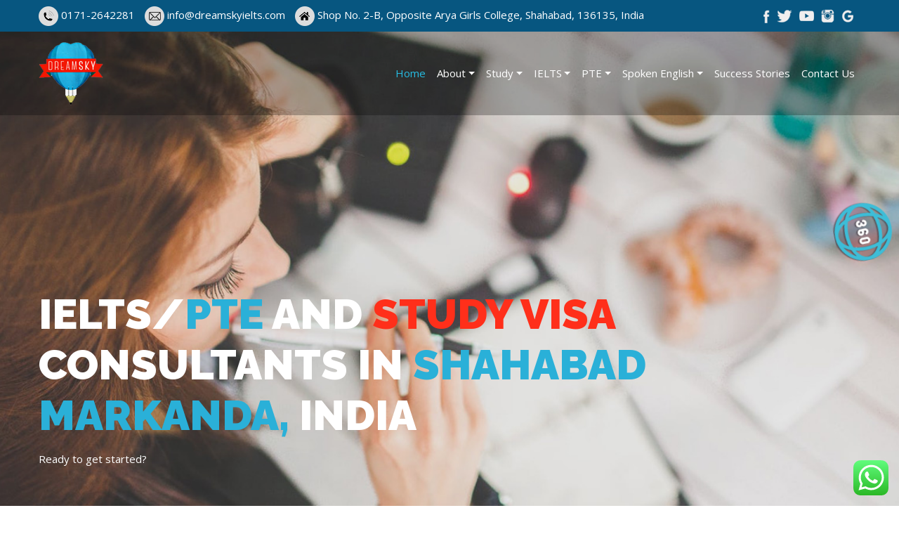

--- FILE ---
content_type: text/html; charset=utf-8
request_url: https://www.google.com/recaptcha/api2/anchor?ar=1&k=6Lf1DtUUAAAAAFP_czF_db7EtaXWyiluCdzdunVZ&co=aHR0cHM6Ly9kcmVhbXNreWllbHRzLmNvbTo0NDM.&hl=en&v=N67nZn4AqZkNcbeMu4prBgzg&size=normal&anchor-ms=20000&execute-ms=30000&cb=kumryi68nuyp
body_size: 49485
content:
<!DOCTYPE HTML><html dir="ltr" lang="en"><head><meta http-equiv="Content-Type" content="text/html; charset=UTF-8">
<meta http-equiv="X-UA-Compatible" content="IE=edge">
<title>reCAPTCHA</title>
<style type="text/css">
/* cyrillic-ext */
@font-face {
  font-family: 'Roboto';
  font-style: normal;
  font-weight: 400;
  font-stretch: 100%;
  src: url(//fonts.gstatic.com/s/roboto/v48/KFO7CnqEu92Fr1ME7kSn66aGLdTylUAMa3GUBHMdazTgWw.woff2) format('woff2');
  unicode-range: U+0460-052F, U+1C80-1C8A, U+20B4, U+2DE0-2DFF, U+A640-A69F, U+FE2E-FE2F;
}
/* cyrillic */
@font-face {
  font-family: 'Roboto';
  font-style: normal;
  font-weight: 400;
  font-stretch: 100%;
  src: url(//fonts.gstatic.com/s/roboto/v48/KFO7CnqEu92Fr1ME7kSn66aGLdTylUAMa3iUBHMdazTgWw.woff2) format('woff2');
  unicode-range: U+0301, U+0400-045F, U+0490-0491, U+04B0-04B1, U+2116;
}
/* greek-ext */
@font-face {
  font-family: 'Roboto';
  font-style: normal;
  font-weight: 400;
  font-stretch: 100%;
  src: url(//fonts.gstatic.com/s/roboto/v48/KFO7CnqEu92Fr1ME7kSn66aGLdTylUAMa3CUBHMdazTgWw.woff2) format('woff2');
  unicode-range: U+1F00-1FFF;
}
/* greek */
@font-face {
  font-family: 'Roboto';
  font-style: normal;
  font-weight: 400;
  font-stretch: 100%;
  src: url(//fonts.gstatic.com/s/roboto/v48/KFO7CnqEu92Fr1ME7kSn66aGLdTylUAMa3-UBHMdazTgWw.woff2) format('woff2');
  unicode-range: U+0370-0377, U+037A-037F, U+0384-038A, U+038C, U+038E-03A1, U+03A3-03FF;
}
/* math */
@font-face {
  font-family: 'Roboto';
  font-style: normal;
  font-weight: 400;
  font-stretch: 100%;
  src: url(//fonts.gstatic.com/s/roboto/v48/KFO7CnqEu92Fr1ME7kSn66aGLdTylUAMawCUBHMdazTgWw.woff2) format('woff2');
  unicode-range: U+0302-0303, U+0305, U+0307-0308, U+0310, U+0312, U+0315, U+031A, U+0326-0327, U+032C, U+032F-0330, U+0332-0333, U+0338, U+033A, U+0346, U+034D, U+0391-03A1, U+03A3-03A9, U+03B1-03C9, U+03D1, U+03D5-03D6, U+03F0-03F1, U+03F4-03F5, U+2016-2017, U+2034-2038, U+203C, U+2040, U+2043, U+2047, U+2050, U+2057, U+205F, U+2070-2071, U+2074-208E, U+2090-209C, U+20D0-20DC, U+20E1, U+20E5-20EF, U+2100-2112, U+2114-2115, U+2117-2121, U+2123-214F, U+2190, U+2192, U+2194-21AE, U+21B0-21E5, U+21F1-21F2, U+21F4-2211, U+2213-2214, U+2216-22FF, U+2308-230B, U+2310, U+2319, U+231C-2321, U+2336-237A, U+237C, U+2395, U+239B-23B7, U+23D0, U+23DC-23E1, U+2474-2475, U+25AF, U+25B3, U+25B7, U+25BD, U+25C1, U+25CA, U+25CC, U+25FB, U+266D-266F, U+27C0-27FF, U+2900-2AFF, U+2B0E-2B11, U+2B30-2B4C, U+2BFE, U+3030, U+FF5B, U+FF5D, U+1D400-1D7FF, U+1EE00-1EEFF;
}
/* symbols */
@font-face {
  font-family: 'Roboto';
  font-style: normal;
  font-weight: 400;
  font-stretch: 100%;
  src: url(//fonts.gstatic.com/s/roboto/v48/KFO7CnqEu92Fr1ME7kSn66aGLdTylUAMaxKUBHMdazTgWw.woff2) format('woff2');
  unicode-range: U+0001-000C, U+000E-001F, U+007F-009F, U+20DD-20E0, U+20E2-20E4, U+2150-218F, U+2190, U+2192, U+2194-2199, U+21AF, U+21E6-21F0, U+21F3, U+2218-2219, U+2299, U+22C4-22C6, U+2300-243F, U+2440-244A, U+2460-24FF, U+25A0-27BF, U+2800-28FF, U+2921-2922, U+2981, U+29BF, U+29EB, U+2B00-2BFF, U+4DC0-4DFF, U+FFF9-FFFB, U+10140-1018E, U+10190-1019C, U+101A0, U+101D0-101FD, U+102E0-102FB, U+10E60-10E7E, U+1D2C0-1D2D3, U+1D2E0-1D37F, U+1F000-1F0FF, U+1F100-1F1AD, U+1F1E6-1F1FF, U+1F30D-1F30F, U+1F315, U+1F31C, U+1F31E, U+1F320-1F32C, U+1F336, U+1F378, U+1F37D, U+1F382, U+1F393-1F39F, U+1F3A7-1F3A8, U+1F3AC-1F3AF, U+1F3C2, U+1F3C4-1F3C6, U+1F3CA-1F3CE, U+1F3D4-1F3E0, U+1F3ED, U+1F3F1-1F3F3, U+1F3F5-1F3F7, U+1F408, U+1F415, U+1F41F, U+1F426, U+1F43F, U+1F441-1F442, U+1F444, U+1F446-1F449, U+1F44C-1F44E, U+1F453, U+1F46A, U+1F47D, U+1F4A3, U+1F4B0, U+1F4B3, U+1F4B9, U+1F4BB, U+1F4BF, U+1F4C8-1F4CB, U+1F4D6, U+1F4DA, U+1F4DF, U+1F4E3-1F4E6, U+1F4EA-1F4ED, U+1F4F7, U+1F4F9-1F4FB, U+1F4FD-1F4FE, U+1F503, U+1F507-1F50B, U+1F50D, U+1F512-1F513, U+1F53E-1F54A, U+1F54F-1F5FA, U+1F610, U+1F650-1F67F, U+1F687, U+1F68D, U+1F691, U+1F694, U+1F698, U+1F6AD, U+1F6B2, U+1F6B9-1F6BA, U+1F6BC, U+1F6C6-1F6CF, U+1F6D3-1F6D7, U+1F6E0-1F6EA, U+1F6F0-1F6F3, U+1F6F7-1F6FC, U+1F700-1F7FF, U+1F800-1F80B, U+1F810-1F847, U+1F850-1F859, U+1F860-1F887, U+1F890-1F8AD, U+1F8B0-1F8BB, U+1F8C0-1F8C1, U+1F900-1F90B, U+1F93B, U+1F946, U+1F984, U+1F996, U+1F9E9, U+1FA00-1FA6F, U+1FA70-1FA7C, U+1FA80-1FA89, U+1FA8F-1FAC6, U+1FACE-1FADC, U+1FADF-1FAE9, U+1FAF0-1FAF8, U+1FB00-1FBFF;
}
/* vietnamese */
@font-face {
  font-family: 'Roboto';
  font-style: normal;
  font-weight: 400;
  font-stretch: 100%;
  src: url(//fonts.gstatic.com/s/roboto/v48/KFO7CnqEu92Fr1ME7kSn66aGLdTylUAMa3OUBHMdazTgWw.woff2) format('woff2');
  unicode-range: U+0102-0103, U+0110-0111, U+0128-0129, U+0168-0169, U+01A0-01A1, U+01AF-01B0, U+0300-0301, U+0303-0304, U+0308-0309, U+0323, U+0329, U+1EA0-1EF9, U+20AB;
}
/* latin-ext */
@font-face {
  font-family: 'Roboto';
  font-style: normal;
  font-weight: 400;
  font-stretch: 100%;
  src: url(//fonts.gstatic.com/s/roboto/v48/KFO7CnqEu92Fr1ME7kSn66aGLdTylUAMa3KUBHMdazTgWw.woff2) format('woff2');
  unicode-range: U+0100-02BA, U+02BD-02C5, U+02C7-02CC, U+02CE-02D7, U+02DD-02FF, U+0304, U+0308, U+0329, U+1D00-1DBF, U+1E00-1E9F, U+1EF2-1EFF, U+2020, U+20A0-20AB, U+20AD-20C0, U+2113, U+2C60-2C7F, U+A720-A7FF;
}
/* latin */
@font-face {
  font-family: 'Roboto';
  font-style: normal;
  font-weight: 400;
  font-stretch: 100%;
  src: url(//fonts.gstatic.com/s/roboto/v48/KFO7CnqEu92Fr1ME7kSn66aGLdTylUAMa3yUBHMdazQ.woff2) format('woff2');
  unicode-range: U+0000-00FF, U+0131, U+0152-0153, U+02BB-02BC, U+02C6, U+02DA, U+02DC, U+0304, U+0308, U+0329, U+2000-206F, U+20AC, U+2122, U+2191, U+2193, U+2212, U+2215, U+FEFF, U+FFFD;
}
/* cyrillic-ext */
@font-face {
  font-family: 'Roboto';
  font-style: normal;
  font-weight: 500;
  font-stretch: 100%;
  src: url(//fonts.gstatic.com/s/roboto/v48/KFO7CnqEu92Fr1ME7kSn66aGLdTylUAMa3GUBHMdazTgWw.woff2) format('woff2');
  unicode-range: U+0460-052F, U+1C80-1C8A, U+20B4, U+2DE0-2DFF, U+A640-A69F, U+FE2E-FE2F;
}
/* cyrillic */
@font-face {
  font-family: 'Roboto';
  font-style: normal;
  font-weight: 500;
  font-stretch: 100%;
  src: url(//fonts.gstatic.com/s/roboto/v48/KFO7CnqEu92Fr1ME7kSn66aGLdTylUAMa3iUBHMdazTgWw.woff2) format('woff2');
  unicode-range: U+0301, U+0400-045F, U+0490-0491, U+04B0-04B1, U+2116;
}
/* greek-ext */
@font-face {
  font-family: 'Roboto';
  font-style: normal;
  font-weight: 500;
  font-stretch: 100%;
  src: url(//fonts.gstatic.com/s/roboto/v48/KFO7CnqEu92Fr1ME7kSn66aGLdTylUAMa3CUBHMdazTgWw.woff2) format('woff2');
  unicode-range: U+1F00-1FFF;
}
/* greek */
@font-face {
  font-family: 'Roboto';
  font-style: normal;
  font-weight: 500;
  font-stretch: 100%;
  src: url(//fonts.gstatic.com/s/roboto/v48/KFO7CnqEu92Fr1ME7kSn66aGLdTylUAMa3-UBHMdazTgWw.woff2) format('woff2');
  unicode-range: U+0370-0377, U+037A-037F, U+0384-038A, U+038C, U+038E-03A1, U+03A3-03FF;
}
/* math */
@font-face {
  font-family: 'Roboto';
  font-style: normal;
  font-weight: 500;
  font-stretch: 100%;
  src: url(//fonts.gstatic.com/s/roboto/v48/KFO7CnqEu92Fr1ME7kSn66aGLdTylUAMawCUBHMdazTgWw.woff2) format('woff2');
  unicode-range: U+0302-0303, U+0305, U+0307-0308, U+0310, U+0312, U+0315, U+031A, U+0326-0327, U+032C, U+032F-0330, U+0332-0333, U+0338, U+033A, U+0346, U+034D, U+0391-03A1, U+03A3-03A9, U+03B1-03C9, U+03D1, U+03D5-03D6, U+03F0-03F1, U+03F4-03F5, U+2016-2017, U+2034-2038, U+203C, U+2040, U+2043, U+2047, U+2050, U+2057, U+205F, U+2070-2071, U+2074-208E, U+2090-209C, U+20D0-20DC, U+20E1, U+20E5-20EF, U+2100-2112, U+2114-2115, U+2117-2121, U+2123-214F, U+2190, U+2192, U+2194-21AE, U+21B0-21E5, U+21F1-21F2, U+21F4-2211, U+2213-2214, U+2216-22FF, U+2308-230B, U+2310, U+2319, U+231C-2321, U+2336-237A, U+237C, U+2395, U+239B-23B7, U+23D0, U+23DC-23E1, U+2474-2475, U+25AF, U+25B3, U+25B7, U+25BD, U+25C1, U+25CA, U+25CC, U+25FB, U+266D-266F, U+27C0-27FF, U+2900-2AFF, U+2B0E-2B11, U+2B30-2B4C, U+2BFE, U+3030, U+FF5B, U+FF5D, U+1D400-1D7FF, U+1EE00-1EEFF;
}
/* symbols */
@font-face {
  font-family: 'Roboto';
  font-style: normal;
  font-weight: 500;
  font-stretch: 100%;
  src: url(//fonts.gstatic.com/s/roboto/v48/KFO7CnqEu92Fr1ME7kSn66aGLdTylUAMaxKUBHMdazTgWw.woff2) format('woff2');
  unicode-range: U+0001-000C, U+000E-001F, U+007F-009F, U+20DD-20E0, U+20E2-20E4, U+2150-218F, U+2190, U+2192, U+2194-2199, U+21AF, U+21E6-21F0, U+21F3, U+2218-2219, U+2299, U+22C4-22C6, U+2300-243F, U+2440-244A, U+2460-24FF, U+25A0-27BF, U+2800-28FF, U+2921-2922, U+2981, U+29BF, U+29EB, U+2B00-2BFF, U+4DC0-4DFF, U+FFF9-FFFB, U+10140-1018E, U+10190-1019C, U+101A0, U+101D0-101FD, U+102E0-102FB, U+10E60-10E7E, U+1D2C0-1D2D3, U+1D2E0-1D37F, U+1F000-1F0FF, U+1F100-1F1AD, U+1F1E6-1F1FF, U+1F30D-1F30F, U+1F315, U+1F31C, U+1F31E, U+1F320-1F32C, U+1F336, U+1F378, U+1F37D, U+1F382, U+1F393-1F39F, U+1F3A7-1F3A8, U+1F3AC-1F3AF, U+1F3C2, U+1F3C4-1F3C6, U+1F3CA-1F3CE, U+1F3D4-1F3E0, U+1F3ED, U+1F3F1-1F3F3, U+1F3F5-1F3F7, U+1F408, U+1F415, U+1F41F, U+1F426, U+1F43F, U+1F441-1F442, U+1F444, U+1F446-1F449, U+1F44C-1F44E, U+1F453, U+1F46A, U+1F47D, U+1F4A3, U+1F4B0, U+1F4B3, U+1F4B9, U+1F4BB, U+1F4BF, U+1F4C8-1F4CB, U+1F4D6, U+1F4DA, U+1F4DF, U+1F4E3-1F4E6, U+1F4EA-1F4ED, U+1F4F7, U+1F4F9-1F4FB, U+1F4FD-1F4FE, U+1F503, U+1F507-1F50B, U+1F50D, U+1F512-1F513, U+1F53E-1F54A, U+1F54F-1F5FA, U+1F610, U+1F650-1F67F, U+1F687, U+1F68D, U+1F691, U+1F694, U+1F698, U+1F6AD, U+1F6B2, U+1F6B9-1F6BA, U+1F6BC, U+1F6C6-1F6CF, U+1F6D3-1F6D7, U+1F6E0-1F6EA, U+1F6F0-1F6F3, U+1F6F7-1F6FC, U+1F700-1F7FF, U+1F800-1F80B, U+1F810-1F847, U+1F850-1F859, U+1F860-1F887, U+1F890-1F8AD, U+1F8B0-1F8BB, U+1F8C0-1F8C1, U+1F900-1F90B, U+1F93B, U+1F946, U+1F984, U+1F996, U+1F9E9, U+1FA00-1FA6F, U+1FA70-1FA7C, U+1FA80-1FA89, U+1FA8F-1FAC6, U+1FACE-1FADC, U+1FADF-1FAE9, U+1FAF0-1FAF8, U+1FB00-1FBFF;
}
/* vietnamese */
@font-face {
  font-family: 'Roboto';
  font-style: normal;
  font-weight: 500;
  font-stretch: 100%;
  src: url(//fonts.gstatic.com/s/roboto/v48/KFO7CnqEu92Fr1ME7kSn66aGLdTylUAMa3OUBHMdazTgWw.woff2) format('woff2');
  unicode-range: U+0102-0103, U+0110-0111, U+0128-0129, U+0168-0169, U+01A0-01A1, U+01AF-01B0, U+0300-0301, U+0303-0304, U+0308-0309, U+0323, U+0329, U+1EA0-1EF9, U+20AB;
}
/* latin-ext */
@font-face {
  font-family: 'Roboto';
  font-style: normal;
  font-weight: 500;
  font-stretch: 100%;
  src: url(//fonts.gstatic.com/s/roboto/v48/KFO7CnqEu92Fr1ME7kSn66aGLdTylUAMa3KUBHMdazTgWw.woff2) format('woff2');
  unicode-range: U+0100-02BA, U+02BD-02C5, U+02C7-02CC, U+02CE-02D7, U+02DD-02FF, U+0304, U+0308, U+0329, U+1D00-1DBF, U+1E00-1E9F, U+1EF2-1EFF, U+2020, U+20A0-20AB, U+20AD-20C0, U+2113, U+2C60-2C7F, U+A720-A7FF;
}
/* latin */
@font-face {
  font-family: 'Roboto';
  font-style: normal;
  font-weight: 500;
  font-stretch: 100%;
  src: url(//fonts.gstatic.com/s/roboto/v48/KFO7CnqEu92Fr1ME7kSn66aGLdTylUAMa3yUBHMdazQ.woff2) format('woff2');
  unicode-range: U+0000-00FF, U+0131, U+0152-0153, U+02BB-02BC, U+02C6, U+02DA, U+02DC, U+0304, U+0308, U+0329, U+2000-206F, U+20AC, U+2122, U+2191, U+2193, U+2212, U+2215, U+FEFF, U+FFFD;
}
/* cyrillic-ext */
@font-face {
  font-family: 'Roboto';
  font-style: normal;
  font-weight: 900;
  font-stretch: 100%;
  src: url(//fonts.gstatic.com/s/roboto/v48/KFO7CnqEu92Fr1ME7kSn66aGLdTylUAMa3GUBHMdazTgWw.woff2) format('woff2');
  unicode-range: U+0460-052F, U+1C80-1C8A, U+20B4, U+2DE0-2DFF, U+A640-A69F, U+FE2E-FE2F;
}
/* cyrillic */
@font-face {
  font-family: 'Roboto';
  font-style: normal;
  font-weight: 900;
  font-stretch: 100%;
  src: url(//fonts.gstatic.com/s/roboto/v48/KFO7CnqEu92Fr1ME7kSn66aGLdTylUAMa3iUBHMdazTgWw.woff2) format('woff2');
  unicode-range: U+0301, U+0400-045F, U+0490-0491, U+04B0-04B1, U+2116;
}
/* greek-ext */
@font-face {
  font-family: 'Roboto';
  font-style: normal;
  font-weight: 900;
  font-stretch: 100%;
  src: url(//fonts.gstatic.com/s/roboto/v48/KFO7CnqEu92Fr1ME7kSn66aGLdTylUAMa3CUBHMdazTgWw.woff2) format('woff2');
  unicode-range: U+1F00-1FFF;
}
/* greek */
@font-face {
  font-family: 'Roboto';
  font-style: normal;
  font-weight: 900;
  font-stretch: 100%;
  src: url(//fonts.gstatic.com/s/roboto/v48/KFO7CnqEu92Fr1ME7kSn66aGLdTylUAMa3-UBHMdazTgWw.woff2) format('woff2');
  unicode-range: U+0370-0377, U+037A-037F, U+0384-038A, U+038C, U+038E-03A1, U+03A3-03FF;
}
/* math */
@font-face {
  font-family: 'Roboto';
  font-style: normal;
  font-weight: 900;
  font-stretch: 100%;
  src: url(//fonts.gstatic.com/s/roboto/v48/KFO7CnqEu92Fr1ME7kSn66aGLdTylUAMawCUBHMdazTgWw.woff2) format('woff2');
  unicode-range: U+0302-0303, U+0305, U+0307-0308, U+0310, U+0312, U+0315, U+031A, U+0326-0327, U+032C, U+032F-0330, U+0332-0333, U+0338, U+033A, U+0346, U+034D, U+0391-03A1, U+03A3-03A9, U+03B1-03C9, U+03D1, U+03D5-03D6, U+03F0-03F1, U+03F4-03F5, U+2016-2017, U+2034-2038, U+203C, U+2040, U+2043, U+2047, U+2050, U+2057, U+205F, U+2070-2071, U+2074-208E, U+2090-209C, U+20D0-20DC, U+20E1, U+20E5-20EF, U+2100-2112, U+2114-2115, U+2117-2121, U+2123-214F, U+2190, U+2192, U+2194-21AE, U+21B0-21E5, U+21F1-21F2, U+21F4-2211, U+2213-2214, U+2216-22FF, U+2308-230B, U+2310, U+2319, U+231C-2321, U+2336-237A, U+237C, U+2395, U+239B-23B7, U+23D0, U+23DC-23E1, U+2474-2475, U+25AF, U+25B3, U+25B7, U+25BD, U+25C1, U+25CA, U+25CC, U+25FB, U+266D-266F, U+27C0-27FF, U+2900-2AFF, U+2B0E-2B11, U+2B30-2B4C, U+2BFE, U+3030, U+FF5B, U+FF5D, U+1D400-1D7FF, U+1EE00-1EEFF;
}
/* symbols */
@font-face {
  font-family: 'Roboto';
  font-style: normal;
  font-weight: 900;
  font-stretch: 100%;
  src: url(//fonts.gstatic.com/s/roboto/v48/KFO7CnqEu92Fr1ME7kSn66aGLdTylUAMaxKUBHMdazTgWw.woff2) format('woff2');
  unicode-range: U+0001-000C, U+000E-001F, U+007F-009F, U+20DD-20E0, U+20E2-20E4, U+2150-218F, U+2190, U+2192, U+2194-2199, U+21AF, U+21E6-21F0, U+21F3, U+2218-2219, U+2299, U+22C4-22C6, U+2300-243F, U+2440-244A, U+2460-24FF, U+25A0-27BF, U+2800-28FF, U+2921-2922, U+2981, U+29BF, U+29EB, U+2B00-2BFF, U+4DC0-4DFF, U+FFF9-FFFB, U+10140-1018E, U+10190-1019C, U+101A0, U+101D0-101FD, U+102E0-102FB, U+10E60-10E7E, U+1D2C0-1D2D3, U+1D2E0-1D37F, U+1F000-1F0FF, U+1F100-1F1AD, U+1F1E6-1F1FF, U+1F30D-1F30F, U+1F315, U+1F31C, U+1F31E, U+1F320-1F32C, U+1F336, U+1F378, U+1F37D, U+1F382, U+1F393-1F39F, U+1F3A7-1F3A8, U+1F3AC-1F3AF, U+1F3C2, U+1F3C4-1F3C6, U+1F3CA-1F3CE, U+1F3D4-1F3E0, U+1F3ED, U+1F3F1-1F3F3, U+1F3F5-1F3F7, U+1F408, U+1F415, U+1F41F, U+1F426, U+1F43F, U+1F441-1F442, U+1F444, U+1F446-1F449, U+1F44C-1F44E, U+1F453, U+1F46A, U+1F47D, U+1F4A3, U+1F4B0, U+1F4B3, U+1F4B9, U+1F4BB, U+1F4BF, U+1F4C8-1F4CB, U+1F4D6, U+1F4DA, U+1F4DF, U+1F4E3-1F4E6, U+1F4EA-1F4ED, U+1F4F7, U+1F4F9-1F4FB, U+1F4FD-1F4FE, U+1F503, U+1F507-1F50B, U+1F50D, U+1F512-1F513, U+1F53E-1F54A, U+1F54F-1F5FA, U+1F610, U+1F650-1F67F, U+1F687, U+1F68D, U+1F691, U+1F694, U+1F698, U+1F6AD, U+1F6B2, U+1F6B9-1F6BA, U+1F6BC, U+1F6C6-1F6CF, U+1F6D3-1F6D7, U+1F6E0-1F6EA, U+1F6F0-1F6F3, U+1F6F7-1F6FC, U+1F700-1F7FF, U+1F800-1F80B, U+1F810-1F847, U+1F850-1F859, U+1F860-1F887, U+1F890-1F8AD, U+1F8B0-1F8BB, U+1F8C0-1F8C1, U+1F900-1F90B, U+1F93B, U+1F946, U+1F984, U+1F996, U+1F9E9, U+1FA00-1FA6F, U+1FA70-1FA7C, U+1FA80-1FA89, U+1FA8F-1FAC6, U+1FACE-1FADC, U+1FADF-1FAE9, U+1FAF0-1FAF8, U+1FB00-1FBFF;
}
/* vietnamese */
@font-face {
  font-family: 'Roboto';
  font-style: normal;
  font-weight: 900;
  font-stretch: 100%;
  src: url(//fonts.gstatic.com/s/roboto/v48/KFO7CnqEu92Fr1ME7kSn66aGLdTylUAMa3OUBHMdazTgWw.woff2) format('woff2');
  unicode-range: U+0102-0103, U+0110-0111, U+0128-0129, U+0168-0169, U+01A0-01A1, U+01AF-01B0, U+0300-0301, U+0303-0304, U+0308-0309, U+0323, U+0329, U+1EA0-1EF9, U+20AB;
}
/* latin-ext */
@font-face {
  font-family: 'Roboto';
  font-style: normal;
  font-weight: 900;
  font-stretch: 100%;
  src: url(//fonts.gstatic.com/s/roboto/v48/KFO7CnqEu92Fr1ME7kSn66aGLdTylUAMa3KUBHMdazTgWw.woff2) format('woff2');
  unicode-range: U+0100-02BA, U+02BD-02C5, U+02C7-02CC, U+02CE-02D7, U+02DD-02FF, U+0304, U+0308, U+0329, U+1D00-1DBF, U+1E00-1E9F, U+1EF2-1EFF, U+2020, U+20A0-20AB, U+20AD-20C0, U+2113, U+2C60-2C7F, U+A720-A7FF;
}
/* latin */
@font-face {
  font-family: 'Roboto';
  font-style: normal;
  font-weight: 900;
  font-stretch: 100%;
  src: url(//fonts.gstatic.com/s/roboto/v48/KFO7CnqEu92Fr1ME7kSn66aGLdTylUAMa3yUBHMdazQ.woff2) format('woff2');
  unicode-range: U+0000-00FF, U+0131, U+0152-0153, U+02BB-02BC, U+02C6, U+02DA, U+02DC, U+0304, U+0308, U+0329, U+2000-206F, U+20AC, U+2122, U+2191, U+2193, U+2212, U+2215, U+FEFF, U+FFFD;
}

</style>
<link rel="stylesheet" type="text/css" href="https://www.gstatic.com/recaptcha/releases/N67nZn4AqZkNcbeMu4prBgzg/styles__ltr.css">
<script nonce="WyIKoHZOalDtI4R0Q0W9oA" type="text/javascript">window['__recaptcha_api'] = 'https://www.google.com/recaptcha/api2/';</script>
<script type="text/javascript" src="https://www.gstatic.com/recaptcha/releases/N67nZn4AqZkNcbeMu4prBgzg/recaptcha__en.js" nonce="WyIKoHZOalDtI4R0Q0W9oA">
      
    </script></head>
<body><div id="rc-anchor-alert" class="rc-anchor-alert"></div>
<input type="hidden" id="recaptcha-token" value="[base64]">
<script type="text/javascript" nonce="WyIKoHZOalDtI4R0Q0W9oA">
      recaptcha.anchor.Main.init("[\x22ainput\x22,[\x22bgdata\x22,\x22\x22,\[base64]/[base64]/[base64]/[base64]/[base64]/UltsKytdPUU6KEU8MjA0OD9SW2wrK109RT4+NnwxOTI6KChFJjY0NTEyKT09NTUyOTYmJk0rMTxjLmxlbmd0aCYmKGMuY2hhckNvZGVBdChNKzEpJjY0NTEyKT09NTYzMjA/[base64]/[base64]/[base64]/[base64]/[base64]/[base64]/[base64]\x22,\[base64]\\u003d\\u003d\x22,\x22YMK1McKHwrfCo8KDOxDCoCVew6jDkcKHwqHDi8Kcwpctw7kWwqTDkMOAw7rDkcKLD8KrXjDDrMKzEcKCbX/Dh8KwHF7CisOLTXrCgMKlaMO2dMOBwqoUw6oawp9rwqnDrxDCsMOVWMKOw5nDpAfDigQgBzbCt0EeemPDujbCn0jDrD3Do8K3w7dhw6fCosOEwogPw4w7Uk8XwpYlLsO3dMOmM8K5wpEMw4spw6DCmSDDkMK0QMKaw4rCpcOTw4JeWmDCgS/Cv8O+wprDlTkRTSdFwoFXDsKNw7RUaMOgwqlywoRJX8ORIRVMwpjDjsKEIMO3w75XaSbCvx7ChzrCkm8NYBHCtX7DiMOgcVY4w7V4wpvCo29tSR4rVsKOLCfCgMO2aMOQwpFnd8Osw4ojw5HDuMOVw688w4INw4MVRcKEw6MVFlrDmh92wpYyw5fCvsOGNSQlTMOFNB/DkXzCoAd6BQkJwoB3wrfClBjDrBTDvUR9wq3CjH3Dk1NQwosFwqXClDfDnMKBw5QnBHUhL8KSw6vCtMOWw6bDs8OIwoHCtlAlasOqw4Zuw5PDocKIL1Vywp7DiVAtWMKmw6LCt8OhHsOhwqA7EcONAsKmandTw4E8HMO8w5bDmxfCqsOEQiQDUBYFw7/CuwBJwqLDlw5IU8KwwpdgRsOzw4TDllnDsMO1wrXDunFnNibDjsKsK1HDhFJHKTHDuMOmwoPDpsO7wrPCqBDCjMKEJi/CvMKPwpoYw7vDpm5Vw68eEcKAVMKjwrzDrcKiZk1bw5/DhwY1SiJyWMK2w5pDYcObwrPCiWTDuwt8VMO0BhfCssO3worDpsKTwqfDuUthexgicx9nFsKcw7ZHTEfDuMKADcK7cSTCgzbCryTCh8OZw6DCuifDvcKjwqPCoMOFOsOXM8OTNlHCp0IHc8K2w7PDiMKywpHDicKvw6F9woFLw4DDhcKHbMKKwp/[base64]/CjcOMSzfCnCEbwrfCnGALwpJUw6DDo8KAw6IhFcO2wpHDlmbDrm7DoMKcMktOecOpw5LDkMKYCWVuw6bCk8KdwqRmL8Oww6XDl0hcw5HDiRc6wojDlyo2wo1HA8K2woIew5llZcOLe2jCqBFdd8K5wr7CkcOAw47ChMO1w6VaTC/CjMOpwo3CgztsesOGw6ZbTcOZw5ZDZMOHw5LDujB8w41kwqDCiS9kYcOWwr3DlcOoM8KZwrzDvsK6fsO7wrrChyFtXDYpeBPCiMOKw4FkNMOQITNew4fDmV/Dl0vDkU4BRMK3w7QDcsKawrU9w5XDuMO9D2rDisKjel/[base64]/ClMKRwrXCksKgCivDmU7DtXURTyTCjsORwoMnZBh8w6jCqUp0wrjCi8KBAMOhwpI5wo1swrJ6wr1vwrfDpFXCsg7DhzrDoQTCgg9TN8KYIsKTXG7Dgg3CiQ4JIMKUwpjCncKvw4IqQcOfKcOkwpfCksKQC2XDusOdwoolw45aw6XCrcO0dnrCv8KQP8OAw6TCosK/wo8mwp46LAXDkMKqSw7CoQfCin4dSG1aRsOjw5jCgGRPGHvDmMOiNsOEJcOvOhAIZ3xiJj/[base64]/wo3CpBTDrjjCmcKIwpjClcOfc8OxwpXCqsOxfFfCp0/DhwfDv8Otwrl4wpfDuToCw7l1wox+OsKuwrTCmiHDl8KFGcKGHAF0OcK4ICPChcOgHR9pAcKiAsKSw6V9wrzCszlzGsO0wok6RDbDhsKZw5jDosK6wqROw6bCt1IWbsKTw6tCVhDDnsKeSMKjwq3DksOIRsOxQ8K2woNpaUMbwpnDiAAgd8OPwo/CmBo3T8KbwoluwqMgDh4BwplKEAFQwr1hwo4RQDxGwrTDmsOewrQ4woU2LCvDtsO5OiPDp8KlB8O1wqXDtAAkTMKmwoBhwo84w5tCwqkpEnnDjQbDg8KdNMOmw6k0TsKGwoXCosO4wpwHwo4NSD46wr7DnsOQCG0YdVDCnsOcw4Fmw6hteyBYw4PCiMOEw5TCj3/DiMOlwr94MsOSaH1kMw9Rw6LDiE/[base64]/DmABLw4HChBfDvMKiGWrCmybDjTPCnh9LVsK4LUzCrDVywpk1w6QmwprDuWwcwoNHwo7CnsKMw4FDwqbDqsK3MjR+PMKjfMOLBcK9wqbCnFrCvxTCtAkowp3CkGbDs0sqbMKFwqTCsMK9wqTCv8O4w53Cp8OhSsKcw7vDl23CsT/[base64]/wp1YBU0fSGhAwodXwq4Hc2dFIsKRw4cXwoEjRl1IElVSAjzCrMOGNnERwqnCqcKuJ8OeAnHDqTzChxg2YhvDhMKiXsKQUMOZwqXDtkHDkQ93w5fDrgnCoMK/[base64]/[base64]/[base64]/Dq8O7w4nDnn5ybjpbUi1LAW3DqMOQw5vCuMOXaypRPxjCjMKoK2pUwr0JYHsCw5wDUT14BMKEw63CgiUsUcO4e8KGWMKew68Gw7XDiT4nw47DsMOcPMKTJcKYfsOqw4k6HGDCvGfCgsKJXcOUJjbDrU8xdRp1wo8Ow5vDlsK9w61MesONwpBfw7/ClExhwo/DvQzDm8ObHkdrwp5+KExSwqrDkFzDksKdIcKwUikLIMORwrjCmynCicKeHsKlwpXCu17Djko5IMKCGm3Cl8KCwqw8wo7Cu0PDpl8jw7lTNATDp8KYHMOfw6XDgw12bDByRcK3UMKMACnCqcO5A8KDw6dBecKjw40MRsKMw50/XhfCvsOww7fCk8K8w7w8Sy1ywqvDvnQlUXjCmSMZwpZ2wqXDn3R7w7MXHyQFw6Y6wo3DuMKTw53Dm3FZwpAhScKjw7U+OMKawr/CocOxVsKjw74pRVcJw6bDmcOncyDDjsKtw4cIw5vDt3QtwocRQcKiw7XCu8KLY8KyCTXCkyU5VhTCrsKPFULDpULDosKowovDt8Ouwrg7Fz/[base64]/[base64]/wrB2TcK9LcKAWcK8TlHCl1DCij8ew4XCtcOhTic8QEbDuC8yD1/CiMK+bULDnAvDnX/[base64]/[base64]/Dg8K0FVfDg1/CvDJwwo/[base64]/CjFbDpmJ+w50lGsORClEFwpnDvwZgF2LCjnQywrTDtk/DjsOxw4LDuV4rw6nCgRtRwqnCucO2wqXDrMKraU7CjsK4a2AvwqtxwrRYwqXDhUnChCDDgWZnWMKnw54oUcKLwrQESVnDisOuPh90BMKbw47CoC3CkSg3JG93w5bCmMKGZcKEw6BRwpR+wrYLw75+UsKCw7XDk8OVMCTDisODwqrCmsO7EHrCqsOPwovCu1TDqk/CucO4WzgrQsKdw498wonDnE3Ds8KdBsK8S0PDs3TCmsKABcOuEhIBw7gVXMObwrA6VsOzQjN8wqDDjMOyw6d/wrgrMj7CvlM/wqzDrcKbwqDDncKZwoR1JRbCucKsKEALwrzDqMK2MT8KBcKWwovCihjCl8KYUWItw6rDocKFFMK3fnDCrcKAw6rDhsKyw4PDnUxFw4l5WE1zw4ZuaFBwMyDDl8OnC0nCtm/[base64]/w6PDrcKLaV1nw4ciw7DDhFJ2w4ttVljChn98w6vDi3nDpDPDjcO0eAfDu8OzwozDsMK5wrF1RT1Uw7cZLcKtXcOgCR3CicOmwprCtsK7IMOhwpMcKMODwq3Cq8KIw7RGT8KkTMKBXTfCjsOlwpkqwq1zwoTDrV/CucKGw4/CqRDDs8KDw5vDp8KTEsOnUFhiwqrCgzYMbsKRwo/DpcKsw4bCgsKFX8KFw4/[base64]/XcKpw4lPRFrCl8KHdTQDwrtsw6/Cg8Ktw6DDusKqSMK9wphsZz/DisKhUMKnY8OtccO7wr7DhArChMKdwrTCiws5axYVwqBVTT/CpMKTI09mGnkaw4paw7/CkMO6DzzCn8OtTGPDpMOew67CuQfDt8KFLsKELcKvw61vw5cyw7fDsXjDoS7ClcOVw5t5TzJEJcKmw5/DlgfDncO1XBLDv30Twp/CvcOEwqsxwr/DtcOvwp/DtE/Ci3gZDGfCoR5+P8KrdcKAw58SWMKmcMOBJUwew7XCv8OeYCfCj8KOwrUXUXDDscODw4B+wpMUJcOSR8K8HQ3CrVc8bsKjw6/Dtk5MVMK1QcKiw4QZSMOhwpAPB2wtw6ooTn7CtMKHw4N/RhvChS9PPQzDqDEFUcOTwrzCvTQXw67DtMK2w5giJsKNw6jDrcOLGcOQw7LDnCfDvywhesKawq58w41NNMOywrQJXcOJw7XCoCcJPTrDknsTVVguwrrCsn7ChMKTwprDm3NfE8KKYETCqHbDiUzDrR/[base64]/DnnpMw4NBw7/DhMKfw4bDpxbCihjDvArDsULDusOww5fCi8KTwpxhfh4yBhFlVFDDmB3Do8Oqw7zDkMK9QcK1w7V/NyfCiGoCUWHDq0NUbsOeC8K1ZRTCt37CpSTCmCnDnhHCscKMVGRKwq7DpcO9MTzCmMOJZ8KOwqBFwp3CiMOpwovDtMO4w73Dg8OAGMKsenPDncKZbVJOw6HDiWLDlcO+EMKLw7dTwobChcKVw4tmw7PCoFY7BMOJw5I9BXw/[base64]/DukLCjcKqwrbDiEHCsMKTw57CoHrDqsKmRCvChsKsworDklfDlATDpSV9wrReOsOmLcKxwofChETClMOlw44LWsOhw6LDqsK3a3hswrfDqXDCtMKIwrl2wrEBZcKaN8KSB8OfeD0iwopnAsKbwqHCkl3CkyZqwpHCjMO6McO/w4c7GMKpJwBVwqFVw4BlZMK7KcOvZ8OKBDNZwofCpcKwYWgSP1VuT35HSmbDkHYjDcOZD8OEwqnDqMKBaR53ecOCGCF9UMKVw7zDswpKwo91TBTCoEF/[base64]/[base64]/asKLw4xKXg1wQWdHEAHDtMKGwrhCEcKfw5lub8K0QxHCiAHDuMKuw7/Dl3YGwqXCnwtdXsK9wo/DjxsBAMOYdlnCqcKPw5XDi8KqNsObXcOjwpzCmzTDoD1+MnfDssKkGcKew6rClhPCmMOkw61kwrnDqG7CumjDp8OoV8OUwpZresOvw4HDhMOYw4JFw7bDimLCrERBQTw/[base64]/[base64]/CtsOjw7HDtcOCFy7Dp8OVw43DkcK0JjEawqzCq27ComIpw4d7B8Kyw5Ukwr0ObMOIwovCmVbCtgkhwovCj8KFGRTDp8OEw6cKAMKCNDzDsUzDh8Oiw73DtTDCmMK+RhXDiRjCmglKUMKVw6UHw44pw6w5wq9lwrUYT1VGJF5mW8Kqwr/DkMKeW3bCumHDj8OWw718wqPCq8KGMhPCnVBKRcOrCMOqIi/[base64]/Dh07CmzXDv8Ofwq/Co8OTXcOldcOrTmtOw45Ew6PCj0XDvMOJGcO7w6Jgw7zDhwBfODrDhGrCvStzwp7DvR4SOhnDtsK1axRTw6JXSsKtAXnCkgFzJcOjw4xJwozDmcKhbzXDn8Kww49/[base64]/CrCDDocKKw6ZNwpQNwoTDinzDkGM3wpLCj8K1wpppDcKxfcOvWwbCqMKdenY4wrsMDEQlamDCmsKkwqcJXFAeN8KRwqjCtn/Dv8Ksw4VHw7xowqnDqsKMJGEXAcOyOjrCvCrDlsKPw5EDa07CssKfaWTDp8Kvw4Mew6Vrw5h/JHDCtMOjC8KSVcKeL2t/wpbDqVNfDU7CgwNCdsO9FS56w5LCqsKLLjTDhcKaEsKWw6TCtcO2K8OFwoUVwqfDk8OsBsOiw5XCvsKSb8O7AwbCk3vCvzIjc8KTwq7DucK+w4MLw4MSAcKww5hpFh/DtjloHsO/AMKRVzwIw4Y3B8OffsKWw5fCscK2wrgqWAPCjcKswoDCgi3CvQPDlcOtBsKwwrHDi2nDk23DhELCo11lwp0sTMO+w5zCrMOzw4c/[base64]/DqcKSYQzDicKXSgsqccKYc8OWcsKDw4EeNsKjwpsLJQ/Do8KcwoLCg21uwq/Dvy3CmzPCojJLC2J3wqfCl1fCmsObWsOkwowFAcKnM8O2wpLCu0t/YjooGMKfw70AwrVJwqNRw47DtCHCuMOmw4wDwo3CrhlKwo0Bd8OGI2LClMK9w4TDjAbDlsK8w7nDoCpTwrtKw5Q4woFzw50nL8ORPkPDomzDu8OMJVLCtsKrwqHCr8O1GwlBw7nDhkVpSS/Dp2rDqFMpwq1pwo/Dv8OcLBt5w4MsTsKJIhXDgWpje8KgwqPDozfCqcO+wrk6Xy/CgkJoX1vCrUcyw6LCpG1Mw7jCoMKHejnCsMOAw7vDlz9ZL00aw5pxG1jCmWIWwqXDl8KxwqLClhLCpsOhSG3CmXLDn00pNlsiw64qYMOgNsOHwpfChjzDoWPCjgInUFAgwpcYNcK2wpthw443YwMePsKLdwXCpcOlYgAjwqHDqHvDo2zDgivCvX13WlEyw7hKw6/DgX/CoCHDmcOlwqJNwrLCiF0ZIABQwofDuX4ILzNkARrCjcO0w4kdwpglw5hUGMORJMKFwpoNwpIuYn/DrMOTwq5Fw6PDhzAzwpsoacKVw5zDk8KnTMKXFmPDg8Knw57CqCRLF0ovwpIvOcONB8KAXwXDjsO9w7HDssOVPsOVFl4oK0Fpwo/ClR9Dw5nDv1rDgVhzw5jDisOTwq/DlzXCk8K+CkkQEsKlw77CnURSwr7Dn8O+wqbDmsKjPh/CpmdCJgVDbiLCnXLCi0bCiUBnwqxMw5XDosOpG0x4wpHCmMONw6E1T07DssK5TcO1UMO9A8KcwpJ1EHAhw7tiw5bDrGHDlMKGcMKAw4bDtcKJw5/DjlAja14vw4pWO8KIw6IvIizDsBXCsMObw57Dv8K8w7nCvsK4NUvDoMKBwqbCnnbCv8OaPlrClsOKwovDjHjCuxE/wpcyw67DhcOQRFJuL37Co8ObwpvCmcK+fcOyWcKpFMK5JsKeDsOjCh7CllFwB8KHwr7DgsKywpDCk0IPE8KSw4fDmcOdZgp4wr3DgsKjYm/CvGwlYyzCmHsXacOFTjTDtAIJXCHDnsKDeALDq2A9wpUoEcK4S8OCw6PDhcOowqlNwp/CrT3Cl8Kdwp3ClmgLw7/[base64]/CjAPDtSM0V1PDoB3DisOGwr9owpLCoxfDt8O1w73CjsOWTglbwqzDtMOsUMOGw6LCgxLCi1PCucKTw4/DtMKMNWrCslDClU7DjMKDEsOCT0tIZ0AMwonCrVR4w67DqMO3VcOhw53DuUZNw6NxUcK1wqtEEhdORQ7CgWbCvWFUX8Ovw4pFTMOowq4RXgDCsWwSw6jDhsOQJMKhd8K/LMOhwrrChsK/w6lgwr5Nb8OfUk3Do2NPw73CpxPDqAovw5paQcOowr8yw5rCoMOkw7oAWQgkw6LCs8OqZi/CusONQMOaw6sGw5ZJPcKbLcKmKcKAw7l1XsK3LmjCq1s+HQoEw5rDpkZZwqvDucKZbcKsLsO1wqPDr8KlLlnDmMK8CmULwoLCgsOCIMKQfEfDjsKOVxvCosKRwrE5w49vwojDoMKOUFpKKsOgcGLCu3AiBMKeFE/ClMKLwqA+djLCgV3Cp3jCoCTDvzEpw6Ndw4XCt3HCggJeWMONfC59w6zCmcKsFE7CsG/Cp8Oew6dewoA7w4JdSinCkjjDisKhwrB5woUCTXNiw6AtIsOtb8ObfsOOwoBMw5nDpQkfw5XClcKNXxnCuMK0w4U1wpPDj8KoVsOCQlvDvRfDhGXCrH3CqB/DpWhLwrVGw53DmsOhw6M4wqw4JsO1CjtGwrPCgsO+w6LDtk1Kw4IZwpzCpMOiwodfdF7CrsK5VsOfwpsMwrXCiMKrOsKTLDFJw78ILnM4w5vDs2PDuR3ClsKNwrVtI1/DlsObMcOIw6EtCXzDnMOtJcKnw5/CrcOtQ8KGFjsDTMOGIi0PwrLCusKwPcOxwqAwd8KxEWc4Shp4woBYM8KAwqXDjWDClgTCuw8Awq7DosOZw4PCqsOsZ8OcRjF9wr07w5YLJcKLw5tHHylwwq1aXUs7HsOJw4nCvcOJVMOKw4/DjlXDmBTCmArCkjdgbMKfwpsdwrAQw7ccw7New7rCsiDDlABHPQUSaTfDncOWeMO3fBnChcK+w7RmIwpmA8OXwoxAPGI2w6AdFcKsw54AWw7DpW/Cr8KwwpluS8Kkb8OHwpDCicOfwrg5R8OccMO3Y8Kww4E2ZMOQIzcoOcKMEi/DmcOVw45dF8OAHQvDgMKTwqTDtsKKwp1EfkxeJzkfwo3Cn1s3w4wzT1PDnzvDpsKlPMOAw5TDnRhjWknCijnDrxjCs8OnFMKvw6HDvBXCnxTDlMOdRF88W8O7J8KIa2FmAB9Vwo3Cu2lSw4/[base64]/[base64]/DhjjCvsOCHcO6w4DDhMODwrfDsx/Do8KgasKrw6cWwqDDj8K1w53Cm8KzM8KfXHxWUcKcAxPDgg7Dl8KkNcOswp/[base64]/wocCw4rCocKfwqRrFgXDrMO6w6DCqnVyNBY+wq7CtWQ1w5HDmmjDvMKGwqcAQCnCkMKUAjjDhMO3XBbCjS/[base64]/CnzghVsK3OsO+N8K6w5oiF1jDocOzw4LCrMKCw4nCuzTCkGrDgQ3DlE7CpVzCqcObwojDl0jCs01IacK/wobCviDCrWvDp2w5w6kzwp3DtcKXw4PDh2c0W8OCwqzDmsK7W8O5woLCpMKgw4fChix/w6Vnwo9vw5dywqzCgDNDwpZXAkLDlsOmPSnDoWbDo8ONAMOmw5JZwpA+G8OuwrnDtsOgJX3DrxMaHQ3DjD1AwpAZw4PDgEIvBjrCqR4/DcKrUj8ywoJvTSlWwrrCkcK1BFo/wrt6woURwrkKFsK0d8O7w5/Dn8KlwprCjsKgw49nwqnDvQtKwpjDoTrCpsKIODbCp2jDqsOAIsOHDRQ0w6Ihw4tXH03Cg1k+w5shw4FLWVBMW8K+X8OmSMOFGsOEw4Jsw67Cv8OPIVjCrQlswoYVCcKLw4LDsEdgc0nDkhzCgmwzw6zCozoHQ8OzHhbCrG/Cmjp3RxnDt8OUw6p7QcKvKsKowqEjwo9PwoUkK0RwwqLDrMKSwqjCkjZ0wq3DsQsuax9wC8Oawo/CjkvClDUUwpLDhh5NaQshP8OLPF3CqsKmwrHDs8KEfV/[base64]/CksKLwpxUNi3CoMKnAsOdbjDCjcK/wrXCsCEEwp/DgX4zwqDClhIQwoLCksKqwopcw6EBwqLDq8OfW8Klwr/Dsyc3w7c8wqF0w5zDnMKLw6g6w4xFCcOmHgLDsFnCpMK7w6IBw6xDw5Mew6pMVDhaJcKPNMK9wosJAEjDmC/DusOBEE1uF8OtPn5Vw5U0w7DDlMOnw4fCiMKqC8KXf8OUTXbDnMKpNsK3w5PCjcOGJ8OIwrvClwfDmH/[base64]/XcODAWvDl8KnwqVaw4nDmsOCwpw4wqbDoX18w4VtwoITwp44SCDCvUnCrUTCoXLChcOwQRHCvl9fPcKPbDLDncO/w4oqXxQ6JyoEGsOKwqPCqMO0LSvDrzI9SUM6cCHCuwEITzM8QhQ5bMKEKljDlsOnKMO5wrLDmMK7cEsgSR7CoMKCf8Ogw5/DqEXDoG3DqsOLwpbCuwpQJMK7wpnCijnCuGbCp8KvwrbDicOFSWt7O3zDlGMUVD9ndsK4wpHCtHZoaklhaRjCo8KURsOqYsOWb8KHIMOwwrFhOhTDgMOFA1TDp8Kjw4YRLsOkw4lzw6zCumhBwpLCsEUuLsODfsOOZ8OZSl/[base64]/[base64]/Csjltc0nCngrDuTROwrNkFsOZZDlzw45aPxRkwrnCsDnDs8O5w7FrBsOaBMOfMsK/w4o9GsKfw5TCucKjZsK+w6zDg8OoM2nCn8Kdw6QyCUHDphjDuUUhIcO4QHtnw5zDvEDCjMO7GUHCiUZfw61XwqzCgMKjwrTCksKefwzCglDCu8KOw5rCgMORU8OTw6owwonCpsKtDm4+UR4oB8KuwpXDlzbDsAXDt2Ypwot/[base64]/[base64]/dw7DiMK1dMK6w4VQw6ZmJcKrw5zCs8OYwofDlRbDlsKDw4zCusKvU2HCtFQod8OMwqfDs8K/wod9UwU3fiTCnA9bwqDCgm8gw5XCk8OPw7LCo8OIwrbDu07DkcOkw5jDjjHCsHjCqMKvCjR7wopPaVLCjMOOw4nCgFnDq3/DusOAY1Ntwp5Lw68ve309U3J5Li8BVsKpHcKhV8K4wpbCpQfCp8O6w4cCci17Cl3Ct08zw5PClMOrw6PCnS1+wojCqTV4w5fCnR90w7tiNMKKwrQtZMK6w6gHeQ8/w77Dl2xfBm8eXMKQw5tBU1YNMsKHSWzDncKrEwvCrcKeBMO8KEPCmMK6w7pjA8ODw6ppwoLDrFlPw5vClGHDo0DChMOYw7nCjS9nDMOaw6UJdQLCjsKwCjUkw40IA8O3Tz1RbcO6woJbXcKJw4bDjH/Cr8Kmw4YEwr5kL8O8wp8kNlErXhNxw606cS/[base64]/DomsIw4PCh3jCvA/CqmNow5bClMKcwq3DtQUwwoQ/w4FJRcOTwpDCqMOfwprCpsKlckAAwpHCl8KeSBrDl8OKw44Lw7PDhsKZw65JcXrDp8KBIVPCm8KOwrJafBZRw41lMMOkw63CqsOSHnkfwpUMY8O+wr1uATVAw7lvYkPDtMKhPy/DmGAucMKPw6nCjcOzw4XDvcOUw6N0w47DgMK2wpJUwozCo8KwwpnCo8K/cC4Vw77DkMOXw6vDjwgBGiRdw43DrcOyGX3DhC/DocKmT3rCi8OlTsKgw7vDkcOhw4nCv8KXwqN/wpAQw61Ywp/DoE/CtjPDtXTDjsOKw5bDkQ0mwrBfTMOgP8KSPsKpwr/DgsKMKsKbwq9kaHZUFMOgKsKXw7dYwrNvLMOmwrYVQwNkw7xNCcKkw6o4w77Dq2F7PwTDncOww7bCncOjKTDCosOGwp8swrs+w6RbMcO3bG9vP8OOdsKmJMOUKzHCs2olw73DplQVwpBAwrYKw7bCi0klEMOmwprDiHULw5/CgUTCssK8Ey7CiMOIH31SJHEOG8KfwpnDrFDCpsOyw4rDnX/[base64]/DvFzCnMK6wqDCuw0kwrHCnhrCuMOzw7oKwoYVw5vDnhAmNsKuw6/DjUR6DcKQZ8KyDyjDqMKUGBrCv8KVw4MPwqc/[base64]/[base64]/DqCLCoUEFwonCusK8wqnCg1tLwqhZS8K4bMOLwpwHD8KiEEMpw63CrTrDmsK8wpMyAsKMAx9nwoAGwrlQNjjDkHA8w5ohwpcUw4/Cki7Cv19lworDglx6IEzCpU1AwpLDl0DDi0fDgMKRYWQhw6vCgBzDrgrDucKmw5nCqMKAw7ltwrsBKwLDnj5ow7zDu8KFMsKiwpfCkMK5wp0GLMO8PsKBw7UZw50aCCopSErDicO8w7zCpB/Dkk/DnnHDuk0KT1klSQDCisKld0kQw4/CpMKAwpYgIsOPwo5yUiDCqhtxworCvMOgwqPDql9QSynCokt4wrkpPcOvwo/CrQzCjcKPw5Ukw6ciw6Frwo8GwrnDr8Kgw6PCoMODC8KYw6Vkw6XCmHEtX8O+KMKPw5nDtsKNwrnDhcKXSMKWw63CqyFXw6B6wolQJSHDiXbCh0Zyc24qw51SZMO/HcK2wqp7FMKibMKIfDdKw7jDscKLw4TDiHTDohTCiUZcw61jwpNJwrrCvDl0woLCqC0aL8KgwpdSwr3CusKbw4ISwowPI8KtWG/DhWALBsKEKSR6woLCpsO4eMOSNF48w7lAQ8OICcKWw6ZJw5TCs8KccXAaw7UawqnCpwLCs8OrasO5NxLDgcOYwrxpw4sfw5/DlkPDpmh3w5wFBifDkTUgM8Obw6TDkXRCw4PCusOxHVkWw5vDrsOlw4XDpMKZVDJTw4wBworCpmFiVirDjT7DoMOKwrDDrgtVI8KgMcOMwp/DvnLCt1zCvsKrLk5bw5JhF03DmsOBTsK+wqzDhmTCg8KMw5AJUFlBw6LCjcO/wrQ/w7vDoGTDgXXCh0M0w4rCtsKrw7nDscK2w57Cjz8Kw5ERZ8KlJHfCuSPDh0QJwqIpOl0yFsKpwptvOFESS3zCt0fCqMK4JMKkQEvCgBwbw7xqw6vCtU9gw4A+PBzCicK2woVuw7fCj8OhZ34NwqbCscKPw6BNAMOAw5hmw5jDqMKDwr4Fw6B0w5/[base64]/DqC0vVMK9CsOdVGIww5rChsOTGGvCpMK3w45mA2rDmcKwwqIUSMKTbgbDhWYowr9Iwr/CkcOAGcOSw7HCv8KLwp/DoWl8w6vDjcKuMTvCmsOFw5lfdMKVTTYNOcKRXsOww6HDqmksIcOlSMOqw6XCuDDCmMOeXsO7OB/Cu8K/LsK9w6IcWSoyNMKbfcO/[base64]/Cjl/DtMOUwqhnw4TCsnsXVV/CkcKBw5pyMkl8w6pnw7h4VMOIw6bDgm8owrhAKR/Dh8K4w65tw4zDmMK/[base64]/ChBBuHcOVw7fDtMKNwoIvwo3DmTkifsKvdX4PCMOPw7sQGcOodcOvHlbClW1BfcKcTCjDlsOaCzPCpsK8w6fDnsKUOMO1wqPDq17Cu8O6w7/CkT3Dh2rCtsO7FcOIwoMgFg1Ywo1PCz0bwonCvcKww4XCjsKOwqTDo8OZwrhReMKkw5zCr8O0wq0dYx7ChSUYNQAwwp4Jwp0awrPCrwvDmU8/TT3Dv8KDDE7CsivCtsKVHBjDiMOBw4nCiMO7KGFqf2c2K8OIw5UMHEDCpEZIwpTDoxhvwpQ0wp7DmMKnBMObw4LCuMKbGl3DmcOsXMKbw6ZGwrTDtMOXHTzDiDsXw7/[base64]/CgX7DnxInciLDgMKCccOvbjJCwpEvNcK7w6I4cn0pYcODwo/CvcOXJDZTw6jDkMOxOVwhScO9LsOtXj3DlUcOwp3DsMKNwp9aBDbDvcOwesKgOifCiiXDl8OpbhRfRC/DuMKfw6sawqgGKMK+acORwqjCmsO9YEd6w6RracOVOcK3w7XDuH9GNsKRwoZtAR88J8OCwoTCqDnDlsOEw43DusKrw5fCjcK+L8KRYR9cYhDDg8O9w7RRMsOEw7PCsmPCnMKaw4bCj8KQw6fDucKyw6rDu8KtwoVLw5lpw6/Dj8KHfV3CrcKBK20lwo5MJWAYw4PDgE7CsU3DiMO8wpQsRWXCgS9ow43CqWXDu8KvN8K6csKzSgPCicKZc2jDhFEzZMKyU8OYw7Ixw5kfFS5+w49Uw7EoVcOnEcK+wpJVFMOzw6fDt8KICzJ0w7NAw7zDqCBZw5XDrsKkD2/DscKYw4QlZ8OwE8Khw5PDi8OXMMObQyATwrITOMOrUMOqw5PDvxhOw50xKjZbw7nDlcKyBMOCwrZfw7LDuMOowp7CrR15K8KGT8OBOULDuF/CvcKTwrjDr8Onw63Ds8OMDS1Ew7BiFxp2GcK6SRjCtMKmU8KuTMOYw7jCkF3CmgA2wohJwoBow7/[base64]/wrMLw4dPw716wq9Ic2bDuzTDlCXCuQZPw4vDvMOqYcOEw7zCgMKawrTDm8K9wrrDh8KOw6LDicOiG05qVUMuwqbCvg44U8KbPsK9CcKjwp5Mwr/DmQcgwqkiwoMOwpZuQTUOwo0jDH4LSsOGFsOYI0MVw43DksOpw5jCuRgwYsOuUSvDssORE8Kde3LCoMOdw5kkO8OAS8K1w7wtdcOxcsKxw48vw5BFw63DjMOmwpzCpm3DucK1w6BEJcKrNcOeTMK7dk3CisOyXw1QUglZw4xnwq/DvsO8wp4sw4/CkQIKw4XCmcODwq7Do8KHwrDDncKMD8KeMsKUc28icMO5MMKWIMO5w6QjwoR/US0BKMKew5oRfMOxw6zDmcO5w7lHHh3CvsOHLMORwqXDl03Dnxwwwr0CwqVgwpA3BMOmY8KZwqk8elDCsivClHrCgMOsZDlnURU2w53DlG5IB8KSwphqwpgYwprDtU/Di8OQdsKHYcKpFcOFwocNwqoBUk9CNBRdwo5Lw5s5w4JkckDDhMKAScOLw65NwpXCs8Kzw4HCjkJzw7/CiMKXdsO3wq3Cu8KNVlDClVDCq8O9wpHDjcOJeMOvLg7CjcKPwrjDjDrCv8O5CirCnsOLL0Fnw4pvw7DDmXLCrzXDvcKxw5cWDFzDrQzDisKifcOudMOrV8ObVC7DhWU2wp1aPcOnGh8mRQlEwq/CqsKoFE3Dr8OPw7nDj8KRdgQzX2TCv8OOeMOHBhIILxxGwpnCiUdvw5TDoMKADi01w4DDq8KdwolFw6oqw63CrVVvw4wjGD9Gw7XCpsK6worCq2PDvzppS8KWHcOLwp/DrsOQw58sPnVlOxItS8Ola8OIKsO0JHLCkMKuTcOgLsKSwrrDkgfChiwaTWQGw6nDncOIJQ7CosKEAGXCusKxbxvDgy7DvWrDrg3CksK/wpw5w6DCigd8Tk7CkMOxQsKOwpl2WHnDk8K0RTEzwoEEF2MpEHFtw7LCpMO7w5UhwqzCvsKeBsOrD8O9GCXDlMOsB8OHE8K6w6N6U3jCm8OHHMO/GsKawpQUGhNwwrbDrHstFsO6wo/Dl8KCwqdUw6vCmC1vICJRBsKnOcOYw44Awot9TMOiaHFQw4PCiU/DilPCv8Kyw4vCvMKZwpAtw7JnU8OXw6LCiMOhe2jCrxBmwq3DpxV8w40xTMOWcsKnDikCwqZ6OMOdw63ChMKxZcKiecK5wogYd0/[base64]/DqRzDizPDksKiwqxvw5DCjcOfwrZrwo1Rw6EbwoYNw7XDoMKtbRjDjgHCni7CrcOnVsOGGsK+JMOHb8OYLsKiGix8Xi3ClsKlQMOSw7dSFVh+XsO3wogefsOJYMOgTcKIwp3DqcOlwoofX8ORHwjChhDDnxbCjU7CpmFDwr4QaS0DTsKKwojDr1/DtgEUwo3CjGLDo8OwW8KFwrZ7wqPDucKFwrg1wpzClMO4w7BWw5EswqbDqsOdw43CuxzDmRjCr8OmbH7CuMObCsO0wrfCjwvDhMKOw6oOLMKMw5JKPsOfWMO4wrssFsOTw7TDlcOfBwXCrlzComsywrFTcH9WdhzCrH3DoMOwBSESw4Qew4sow6zDvcK/woohOMKHwqlHwqoyw6rCuS/Dhi7CgcK6wqTCrFnCusKUwoDDugzCmMOpbMKUGijCoBnCg3HDu8OKEXpLwqPDi8Ouw6JCW1BzwrPDuyTDrsKXK2fCn8Oyw5jCqMK5w6zCq8KNwo47wqnCiFTCngTCg1DDrMKgMB/Di8KjGcKtTcOdG1tBwozCknvDsiYjw6XDncOBwrVQMcKiDmpbWMKpw5cSwpLCgcObMsKrewhRw7nDtX/DlnwpbhPDg8Oaw4BHw4MPwpTDmVjCn8OfTcO0w70OEsOxIsK6w57DujI2BMKCEFnCvA7CtgIsb8Kxw67DskpxbsKCwrgTG8OEb0vCtsK+O8O0E8K7P3vCu8O5KsK/AnEWO1nDjMKPCcKgwr9PUFA5w4MuSMKHw4bCtsOxMsKowrt9YmjDtwzCuwlMbMKOccOTw4XDgg7DhMKsKcOnKHnCncOdJ2UySTDCogHDicOyw6fDjxPDnAZPw610czo/CBpGRsKyw77DmADDkTPDpMOjwrQwwpBsw41dT8KTMsOxwrpiKwc/WgzDggUTTMOEwqxmw6zCtcONf8OIwrXCqMOPwonCmsOEIcKDwppLXMOYwprCicOtwr7CqMOLw54QMsKtd8Ohw5vDk8OMw797wrDChsOdSDpzAhR2w6VqCV4Sw6oUw5EXGHPDmMK2wqExw5B1GSbCusKaEAbCuUxZwoHCnMO0LhzDryFTwqfDv8K5wp/Cj8KUwqtRwqQIIhdSC8OXwqjCuRTDizASdwHCucOPZsKMw63DiMKIw4bDu8KPw5TCv1NCwolFXMKVaMOawoTCjWwEw7wlbsK1dMOdw43DsMKJwrBjHcOUwocFOMO9a1JFwpPCtMOrwrTCiQVmawhPd8KIw5/DlhYNwqAqdcOYw7wxWcKuw7nCoEtIwppAwpFzwpoCwpLCq0DCrMOgAAfDuHzDtcOaSEfCo8K1RwLCmsOrX24+w5/CqljDgsORcMK2XwnCnMKrw5jDvsK/[base64]/DqMONw5hpw4Mmw7nDn1TDihhKBcOAwq3DjsKKCDpueMOow71QwqnDiU7Cg8KpRGEdwoknw6xYEMKwcl1PasOkVMK8w6TCgxgzwqpVwqLDnUEowoIlwr3DhMKyeMORw4LDqyg+w5JLLAAvw6vDo8Olwr/[base64]/[base64]/[base64]/w6YcHW4pwozCrMOhDT/DisK8VcK2wo8sw6cHY8O7wo7Cs8K3P8OBOyDDssKXEy9KSEPCgW0Pwq4ewoPDmcOBU8OHMsOowotSwrFID0BdQQPDpcOuw4bDp8KjHx11KMOyRT9Tw60pFypBRMO5fMOQCDTChAbDmyE3wrvClEHDqyTDrlBUw5sOd2w2UsKmfMKPbBFoLiFGHsOOwpzDrBjDncOhw5/Dk0/CicK1wq4yD3DCscK6DsKjQ2htw4xNwqjCmMKiwqzChMK3w7F9UsOBw7c+TsOOB3BdOEbCs33DkSTDlcKFw7/Cg8KOwo/CkRhDMsO1ZDjDkMKyw6x/HjXDjHHDmADDocKcwqDCscO7w6NgNGrCizHCpltWD8KnwrjDryvCon3Dq2NoGsOPwrQtdHwIN8KvwpYRw6jCqMO/w5h+wp3DkykgwrvCpRzCu8KNwo98Yk3CjTPDh3TCnQ/[base64]/OBhFYy8Fw5Z9woNHwo3DuMKEw57DrTbCvXXDi8OLVAfCr8KMGMO7QcK6ZsK0TnvDosOcwqIJwprCi01kBXTCg8KHwqceF8OFM0PCjS/CtHl2woQnfD4dw60ETMOJAifDqgzCl8O/w5Zzwpxmw5fCpXLDrMOwwrhvwptrwoBOwqsaQSDCuMK9wol2IMKdTMK/wrRZVF5+EjteMcK8w45lw57CgnxKwprDtkccIcKBLcKrUsKKfcKwwrNjGcOjw7Quwo/[base64]/Csl5MXXYRTAYSAMKGwoxyDsOkw4U5w4vDlsKMQcONw64uTD4hw6kYZTZDw5w5GMO6Bwsdwr7Dj8K/wq09C8K3dcOFwoTCs8OYwoUiwrTDrsKOH8OhwqrDo3rCvBsSCMOgHBrCp1nCo0E7WCrCu8KIwpsmw4RRXMOZTjDCoMKzw4HDnMOAUEbDtsKKwphfwp5BLV5rAcK/eBV4wovCosOgEzU2Q2Z6A8KQTMObHw7DtRMwVcK6YsOldUI9w6LDv8OBcMOUw5hHLkDDuH9YYF/[base64]/w5x7WDPDucKkwqHDoMKQwpvCrMOzw4B/XcKFLB4Rw4vCsMOiX1XCkV5qWMKvGW3DpcKrwqNCG8KLwqxgw4LDtMKsFzAVw6vCp8KtMl9qw7HCji/Ck1bCscOdFcK0GCkVw7/DhCvDoDTDigpkwqlxGMODwrnDuC5Ywo1Ow5YvAcOXwqEoEwrDpTHDicKawqtYIMK5w4law6dMw754wrN6woA3w43CucKPDn/Cv35hwrIUwrzDvRvDvQlyw7Fmwp1/w7wQwqLCvAU7N8OrecOpwr/DusOzw4Fow7rDosOFwoDCo3ITwqZxw6rCtnjDo1LDsVnCsSPCvMOiw6/DhMOURHtcwogkwqTDoG3CscKmwrLDsCdUL3HDk8OhAl0dH8OGT1wQwpzDoRTDjMKPTyvDvMOAL8O/wo/CjMOLw5LCjsKNw7HCixcfwr0efMO1w7I2w6pewrzCvV3DvcOjSS7CpMOhVGnCkMOsKFpyIMOYVsOpwqHCisOxwrHDuUcVI37Cq8KgwrFKwprDnkjCk8Opw7bCvcOdw6k0w7TDgsKqQD/DtSVDNRPDjwBiw6h+FlPCoDXChsKWRzPDtMKbwqQHL2RzHsOON8K5w5zDkcKdwo/DpFIlanrClsK6B8OawpQdSyTCn8KHwo/DtUIUfCnCv8OBWMKlw43CsQlow6hEwqLCmMKyKcOiw4rDmljCuTopw4jDqip7wonDkcK5wpHCt8KUZcOnwrrCqlnCsA7Cr2B+w53ChCA\\u003d\x22],null,[\x22conf\x22,null,\x226Lf1DtUUAAAAAFP_czF_db7EtaXWyiluCdzdunVZ\x22,0,null,null,null,0,[21,125,63,73,95,87,41,43,42,83,102,105,109,121],[7059694,668],0,null,null,null,null,0,null,0,1,700,1,null,0,\[base64]/76lBhmnigkZhAoZnOKMAhnM8xEZ\x22,0,0,null,null,1,null,0,1,null,null,null,0],\x22https://dreamskyielts.com:443\x22,null,[1,1,1],null,null,null,0,3600,[\x22https://www.google.com/intl/en/policies/privacy/\x22,\x22https://www.google.com/intl/en/policies/terms/\x22],\x22sCKtYSqjzditHjKzqWpjxQh4jQM5GUk5NipRBxQ0tTA\\u003d\x22,0,0,null,1,1769566201956,0,0,[45,109,248,29],null,[211,38,102],\x22RC-NA3ywHQoB68jXg\x22,null,null,null,null,null,\x220dAFcWeA7hnX7rQgBVHuuTMXcpRIA5j1RSQ7Z2-9vJ6y9fnvczdGfmJ6Thyi6jRIeBIZEHoXYD_jo7qa-EvcRJs0RbprNWv8rR-Q\x22,1769649001894]");
    </script></body></html>

--- FILE ---
content_type: text/css
request_url: https://www.dreamskyielts.com/wp-content/themes/dreamsky-theme/style.css
body_size: 1855
content:
body, html {
	width: 100%;
	height: 100%
}
body {
	font-family: 'Open Sans', sans-serif; font-size:15px;  line-height: 26px;
}
hr {
	max-width: 50px;
	border-width: 3px;
	border-color: #f05f40
}
hr.light {
	border-color: #fff
}
a {
	color: #f05f40;
	-webkit-transition: all .2s;
	-moz-transition: all .2s;
	transition: all .2s
}
a:hover {
	color: #f05f40
}
h1, h2, h3, h4, h5, h6 {
	font-family: 'Raleway', sans-serif; color:#075680; font-weight:600;

}

h1{
font-size: 34px;}

h2{
font-size:28px;}

.nopadmarg{ margin:0px !important; padding:0px !important;}
.noleft{ margin-left:0px; padding-left:0px;}
.noright{ margin-right:0px; padding-right:0px;}
.noboder{ border:none !important;}
.gap5{ height:5px !important; width:100%; clear:both;}
.gap10{ height:10px !important; width:100%; clear:both;}
.gap15{ height:15px !important; width:100%; clear:both;}
.gap20{ height:20px !important; width:100%; clear:both;}
.gap30{ height:30px !important; width:100%; clear:both;}
.gap40{ height:40px !important; width:100%; clear:both;}
.gap50{ height:50px !important; width:100%; clear:both;}
.gap60{ height:60px !important; width:100%; clear:both;}
.gap70{ height:70px !important; width:100%; clear:both;}
.gap80{ height:80px !important; width:100%; clear:both;}
.gap90{ height:90px !important; width:100%; clear:both;}
.gap100{ height:100px !important; width:100%; clear:both;}

.red{ color:#ff2f1a;}
.blue{ color:#2ab0d8;}

.top-bg{ background:#075680; padding:8px 0; color:#fff; font-size:15px;}
.top-bg a{ color:#fff; margin-right:10px;}
.socal-link ul{ margin:0px; padding:0px; float:right;}
.socal-link li{ list-style:none; float:left;}

.slider-img{  background: url("images/slider1.jpg") no-repeat center center fixed; width:100%;  -webkit-background-size: cover;  -moz-background-size: cover;  -o-background-size: cover;  background-size: cover;}
.nav-bg{ background:#0004;}
.slider-img h2{ padding:15% 0 0; color:#fff; font-size:60px; font-family: 'Raleway', sans-serif; font-weight:bold; text-transform: uppercase;}
.slider-img p{ padding-bottom:15%; color:#fff;}

.blue-dreambg{ background:#075680; width:100%; padding:30px 0px; color:#fff;}
.blue-dreambg h3{ color:#fff;}

.study-box{ background: #f6f6f6;
width: 95%;
border: 1px solid #e5e4e4;
text-align: center;
padding: 0 15px 15px 15px;
margin: 0 15px;}
.g-recaptcha {display: inline-block;transform:scale(0.77);-webkit-transform:scale(0.77);transform-origin:0 0;-webkit-transform-origin:0 0;}

.facts-bg{ background: url("images/facts-bg.jpg") no-repeat fixed; width:100%; padding:8% 0; }
.facts-bg h3{ color:#fff;}

.right-box { background:#f5f5f5;  padding: 20px; border: 1px solid #e6dede;}
.right-box ul{ margin:0px; padding:0px;}
.right-box li{ list-style:none;  background:  url("https://dreamskyielts.com/wp-content/uploads/2019/05/plane-icon.png") no-repeat 0px 7px; padding-left:20px; }
.right-box li a { color: #333;}

.body-ul ul{ margin:0px; padding:0px;}
.body-ul li{ list-style:none;  background:  url("https://dreamskyielts.com/wp-content/uploads/2019/05/aroow.png") no-repeat 0px 7px; padding-left:20px; }

#services2 p{ margin:0px;}
.counter {  background-color:#f5f5f5;  padding: 20px 0;  border-radius: 5px;}
.count-title {  font-size: 40px; font-weight: normal;  margin-top: 10px;  margin-bottom: 0;  text-align: center;}
.count-text {  font-size: 18px;  font-weight: normal;  margin-top: 10px;  margin-bottom: 0;  text-align: center;}
.fa-2x {  margin: 0 auto; float: none; display: table; color: #4ad1e5;}
.inner-header { background: #555;}

.button{ background:#075680; padding:12px 16px; color:#fff; }
.button:hover{ color:#fff;}

.testimonial-bg{  background:#075680; padding:3%; color: #fff;}
.testimonial-bg h2{  color:#fff; }
.form-bg{ background:#f9f9f9; padding:3%;}
.form-bg h2{  color:#1c1d21; }

.text-fild {  width:100%; margin:8px 0px; padding-left: 10px; height: 38px; background: rgba(255,255,255,0.60);
    border:1px solid #e6e5e5; font-style: italic; color: #000; font-size: 12px;}
.textarea-fild { width:100%; margin: 8px 0px; padding-left: 10px; height: 38px; background: rgba(255,255,255,0.60);
    border:1px solid #e6e5e5;  font-style: italic; color: #000; height: 80px !important; font-size: 12px;
}
div.wpcf7-validation-errors{ float:left;}
div.wpcf7-mail-sent-ok{ float:left;}

.send { background: #075680;  border: medium none; color: #fff; cursor: pointer;  font-size: 17px; padding: 10px 40px;
	margin-top: 8px;}
.send:hover { background: #054465; color: #fff;}
.current-menu-item a {  color: #26bde4 !important;}
.nav-link:hover {  color:#26bde4 !important}
.nav-link { color: #fff !important;}

.globe-icon { position: fixed; right: 10px; z-index: 999; top: 40%; }

#cog {
	-webkit-animation: cog 1s infinite;			
	-moz-animation: cog 1s infinite;
	-ms-animation: cog 1s infinite; 			
	animation: cog 1s infinite;
	-webkit-animation-timing-function: linear;
	-moz-animation-timing-function: linear;		
	-ms-animation-timing-function: linear;
	animation-timing-function: linear	
}
@keyframes cog {
100%{ 
	-moz-transform: rotate(360deg);
	-ms-transform: rotate(360deg);
	transform: rotate(360deg)
}
}

.strong-view.default .testimonial {
    border: none !important;}
/*footer*/
.col_white_amrc { color:#FFF;}
.footer { width:100%; background-color:#075680; min-height:250px; padding:10px 0px 15px 0px ;}
.pt2 { padding-top:40px ; margin-bottom:20px ;}
.footer p { font-size:13px; color:#e6e6e6; padding-bottom:0px; margin-bottom:8px; line-height: 22px;}
.footer a{ color:#e6e6e6; }
.mb10 { padding-bottom:15px ;}
.footer_ul_amrc { margin:0px ; list-style-type:none ; font-size:14px; padding:0px 0px 10px 0px ; }
.footer_ul_amrc li {padding:0px 0px 0px 0px;}
.footer_ul_amrc li a{ color:#e6e6e6;}
.footer_ul_amrc li a:hover{ color:#fff; text-decoration:none;}
.fleft { float:left;}
.padding-right { padding-right:10px; }

.footer_ul2_amrc {margin:0px; list-style-type:none; padding:0px;}
.footer_ul2_amrc li p { display:table; }
.footer_ul2_amrc li a:hover { text-decoration:none;}
.footer_ul2_amrc li i { margin-top:5px;}

.bottom_border { border-bottom:1px solid #909192; padding-bottom:20px;}
.foote_bottom_ul_amrc {
	list-style-type:none;
	padding:0px;
	display:table;
	margin-top: 10px;
	margin-right: auto;
	margin-bottom: 10px;
	margin-left: auto;
}
.foote_bottom_ul_amrc li { display:inline;}
.foote_bottom_ul_amrc li a { color:#999; margin:0 12px;}

.plane-code { font-size: 25px;}
/*****************************Inner pages***************************************/

.about-bg{background:url("https://dreamskyielts.com/wp-content/uploads/2019/05/about-page.jpg"); width:100%;  -webkit-background-size: cover; -moz-background-size: cover; -o-background-size: cover;  background-size: cover; width:100%; padding:10% 0px;}
.about-bg h1{ color:#fff; width:100%;}
.about-bg a, .about-bg span{ color:#fff;}

.ielts-bg{background:url("https://dreamskyielts.com/wp-content/uploads/2019/05/ielts.jpg"); width:100%;  -webkit-background-size: cover; -moz-background-size: cover; -o-background-size: cover;  background-size: cover; width:100%; padding:10% 0px;}
.ielts-bg h1{ color:#fff; width:100%;}
.ielts-bg a, .ielts-bg span{ color:#fff;}

.pte-bg{background:url("https://dreamskyielts.com/wp-content/uploads/2019/05/pte.jpg"); width:100%;  -webkit-background-size: cover; -moz-background-size: cover; -o-background-size: cover;  background-size: cover; width:100%; padding:10% 0px;}
.pte-bg h1{ color:#fff; width:100%;}
.pte-bg a, .pte-bg span{ color:#fff;}

.study-visa-bg{background:url("https://dreamskyielts.com/wp-content/uploads/2019/05/study-visa.jpg"); width:100%;  -webkit-background-size: cover; -moz-background-size: cover; -o-background-size: cover;  background-size: cover; width:100%; padding:10% 0px;}
.study-visa-bg h1{ color:#fff; width:100%;}
.study-visa-bg a, .study-visa-bg span{ color:#fff;}

.visa-approved-bg{background:url("https://dreamskyielts.com/wp-content/uploads/2019/05/visa-approved.jpg"); width:100%;  -webkit-background-size: cover; -moz-background-size: cover; -o-background-size: cover;  background-size: cover; width:100%; padding:10% 0px;}
.visa-approved-bg h1{ color:#fff; width:100%;}
.visa-approved-bg a, .visa-approved-bg span{ color:#fff;}

.contact-us-bg{background:url("https://dreamskyielts.com/wp-content/uploads/2019/05/contact-us.jpg"); width:100%;  -webkit-background-size: cover; -moz-background-size: cover; -o-background-size: cover;  background-size: cover; width:100%; padding:10% 0px;}
.contact-us-bg h1{ color:#fff; width:100%;}
.contact-us-bg a, .contact-us-bg span{ color:#fff;}


.study-box {height: 510px;}

.blog-img img {
    width: 100%;
    height: auto;
}
/*****************************Media start***************************************/

@media only screen and (max-width: 768px) {
.slider-img h2{font-size:40px;}
}

